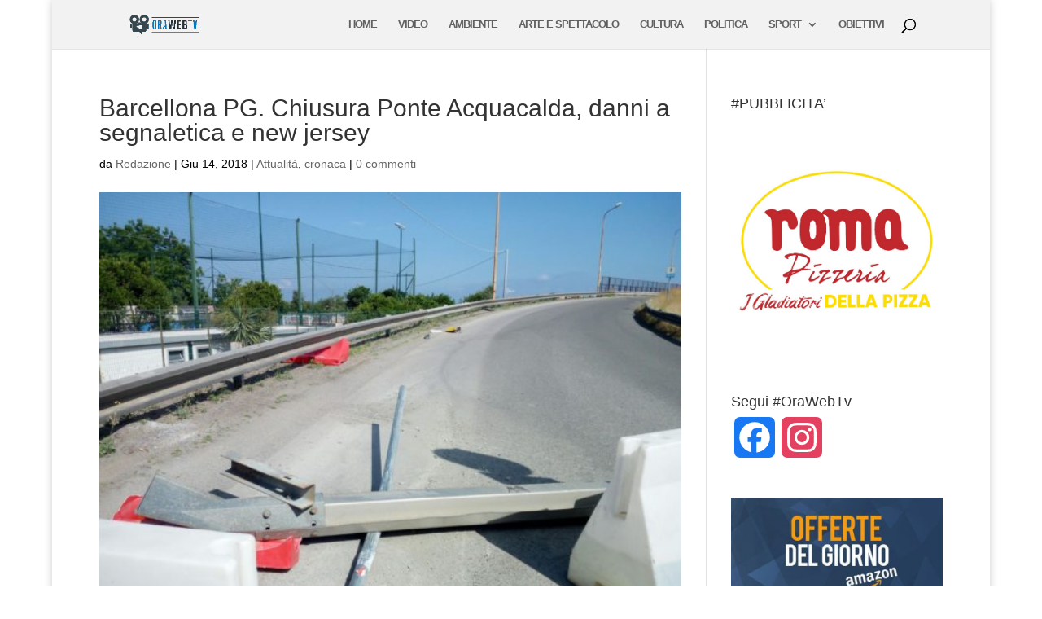

--- FILE ---
content_type: text/html; charset=utf-8
request_url: https://www.google.com/recaptcha/api2/aframe
body_size: 268
content:
<!DOCTYPE HTML><html><head><meta http-equiv="content-type" content="text/html; charset=UTF-8"></head><body><script nonce="nZtyUMaL9pG2MRAm7ZGBDQ">/** Anti-fraud and anti-abuse applications only. See google.com/recaptcha */ try{var clients={'sodar':'https://pagead2.googlesyndication.com/pagead/sodar?'};window.addEventListener("message",function(a){try{if(a.source===window.parent){var b=JSON.parse(a.data);var c=clients[b['id']];if(c){var d=document.createElement('img');d.src=c+b['params']+'&rc='+(localStorage.getItem("rc::a")?sessionStorage.getItem("rc::b"):"");window.document.body.appendChild(d);sessionStorage.setItem("rc::e",parseInt(sessionStorage.getItem("rc::e")||0)+1);localStorage.setItem("rc::h",'1768952381058');}}}catch(b){}});window.parent.postMessage("_grecaptcha_ready", "*");}catch(b){}</script></body></html>